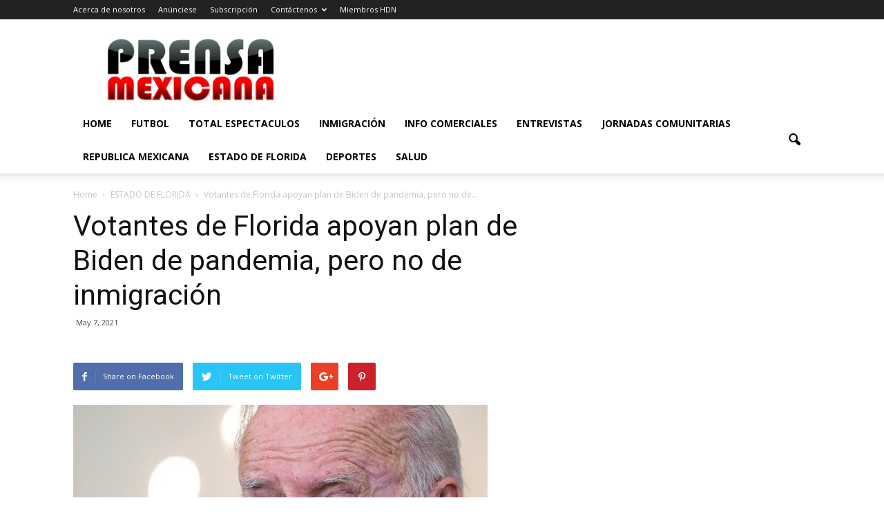

--- FILE ---
content_type: text/html; charset=UTF-8
request_url: https://prensamexicana.com/votantes-de-florida-apoyan-plan-de-biden-de-pandemia-pero-no-de-inmigracion/
body_size: 17747
content:
<!doctype html >
<!--[if IE 8]>    <html class="ie8" lang="en"> <![endif]-->
<!--[if IE 9]>    <html class="ie9" lang="en"> <![endif]-->
<!--[if gt IE 8]><!--> <html lang="en-US"> <!--<![endif]-->
<head>
    <title>Votantes de Florida apoyan plan de Biden de pandemia, pero no de inmigración | Prensa Mexicana Newspaper</title>
    <meta charset="UTF-8" />
    <meta name="viewport" content="width=device-width, initial-scale=1.0">
    <link rel="pingback" href="https://prensamexicana.com/xmlrpc.php" />
    <meta name='robots' content='max-image-preview:large' />
<meta property="og:image" content="https://prensamexicana.com/wp-content/uploads/sites/51/2021/05/biden_prensa_mexicana_efe-2.jpg" /><meta name="author" content="Editor">
<link rel='dns-prefetch' href='//platform-api.sharethis.com' />
<link rel='dns-prefetch' href='//fonts.googleapis.com' />
<link rel="alternate" type="application/rss+xml" title="Prensa Mexicana Newspaper &raquo; Feed" href="https://prensamexicana.com/feed/" />
<link rel="alternate" type="application/rss+xml" title="Prensa Mexicana Newspaper &raquo; Comments Feed" href="https://prensamexicana.com/comments/feed/" />
<link rel="alternate" title="oEmbed (JSON)" type="application/json+oembed" href="https://prensamexicana.com/wp-json/oembed/1.0/embed?url=https%3A%2F%2Fprensamexicana.com%2Fvotantes-de-florida-apoyan-plan-de-biden-de-pandemia-pero-no-de-inmigracion%2F" />
<link rel="alternate" title="oEmbed (XML)" type="text/xml+oembed" href="https://prensamexicana.com/wp-json/oembed/1.0/embed?url=https%3A%2F%2Fprensamexicana.com%2Fvotantes-de-florida-apoyan-plan-de-biden-de-pandemia-pero-no-de-inmigracion%2F&#038;format=xml" />
<style id='wp-img-auto-sizes-contain-inline-css' type='text/css'>
img:is([sizes=auto i],[sizes^="auto," i]){contain-intrinsic-size:3000px 1500px}
/*# sourceURL=wp-img-auto-sizes-contain-inline-css */
</style>
<link rel='stylesheet' id='sbi_styles-css' href='https://prensamexicana.com/wp-content/plugins/instagram-feed/css/sbi-styles.min.css?ver=6.10.0' type='text/css' media='all' />
<style id='wp-emoji-styles-inline-css' type='text/css'>

	img.wp-smiley, img.emoji {
		display: inline !important;
		border: none !important;
		box-shadow: none !important;
		height: 1em !important;
		width: 1em !important;
		margin: 0 0.07em !important;
		vertical-align: -0.1em !important;
		background: none !important;
		padding: 0 !important;
	}
/*# sourceURL=wp-emoji-styles-inline-css */
</style>
<style id='wp-block-library-inline-css' type='text/css'>
:root{--wp-block-synced-color:#7a00df;--wp-block-synced-color--rgb:122,0,223;--wp-bound-block-color:var(--wp-block-synced-color);--wp-editor-canvas-background:#ddd;--wp-admin-theme-color:#007cba;--wp-admin-theme-color--rgb:0,124,186;--wp-admin-theme-color-darker-10:#006ba1;--wp-admin-theme-color-darker-10--rgb:0,107,160.5;--wp-admin-theme-color-darker-20:#005a87;--wp-admin-theme-color-darker-20--rgb:0,90,135;--wp-admin-border-width-focus:2px}@media (min-resolution:192dpi){:root{--wp-admin-border-width-focus:1.5px}}.wp-element-button{cursor:pointer}:root .has-very-light-gray-background-color{background-color:#eee}:root .has-very-dark-gray-background-color{background-color:#313131}:root .has-very-light-gray-color{color:#eee}:root .has-very-dark-gray-color{color:#313131}:root .has-vivid-green-cyan-to-vivid-cyan-blue-gradient-background{background:linear-gradient(135deg,#00d084,#0693e3)}:root .has-purple-crush-gradient-background{background:linear-gradient(135deg,#34e2e4,#4721fb 50%,#ab1dfe)}:root .has-hazy-dawn-gradient-background{background:linear-gradient(135deg,#faaca8,#dad0ec)}:root .has-subdued-olive-gradient-background{background:linear-gradient(135deg,#fafae1,#67a671)}:root .has-atomic-cream-gradient-background{background:linear-gradient(135deg,#fdd79a,#004a59)}:root .has-nightshade-gradient-background{background:linear-gradient(135deg,#330968,#31cdcf)}:root .has-midnight-gradient-background{background:linear-gradient(135deg,#020381,#2874fc)}:root{--wp--preset--font-size--normal:16px;--wp--preset--font-size--huge:42px}.has-regular-font-size{font-size:1em}.has-larger-font-size{font-size:2.625em}.has-normal-font-size{font-size:var(--wp--preset--font-size--normal)}.has-huge-font-size{font-size:var(--wp--preset--font-size--huge)}.has-text-align-center{text-align:center}.has-text-align-left{text-align:left}.has-text-align-right{text-align:right}.has-fit-text{white-space:nowrap!important}#end-resizable-editor-section{display:none}.aligncenter{clear:both}.items-justified-left{justify-content:flex-start}.items-justified-center{justify-content:center}.items-justified-right{justify-content:flex-end}.items-justified-space-between{justify-content:space-between}.screen-reader-text{border:0;clip-path:inset(50%);height:1px;margin:-1px;overflow:hidden;padding:0;position:absolute;width:1px;word-wrap:normal!important}.screen-reader-text:focus{background-color:#ddd;clip-path:none;color:#444;display:block;font-size:1em;height:auto;left:5px;line-height:normal;padding:15px 23px 14px;text-decoration:none;top:5px;width:auto;z-index:100000}html :where(.has-border-color){border-style:solid}html :where([style*=border-top-color]){border-top-style:solid}html :where([style*=border-right-color]){border-right-style:solid}html :where([style*=border-bottom-color]){border-bottom-style:solid}html :where([style*=border-left-color]){border-left-style:solid}html :where([style*=border-width]){border-style:solid}html :where([style*=border-top-width]){border-top-style:solid}html :where([style*=border-right-width]){border-right-style:solid}html :where([style*=border-bottom-width]){border-bottom-style:solid}html :where([style*=border-left-width]){border-left-style:solid}html :where(img[class*=wp-image-]){height:auto;max-width:100%}:where(figure){margin:0 0 1em}html :where(.is-position-sticky){--wp-admin--admin-bar--position-offset:var(--wp-admin--admin-bar--height,0px)}@media screen and (max-width:600px){html :where(.is-position-sticky){--wp-admin--admin-bar--position-offset:0px}}

/*# sourceURL=wp-block-library-inline-css */
</style><style id='global-styles-inline-css' type='text/css'>
:root{--wp--preset--aspect-ratio--square: 1;--wp--preset--aspect-ratio--4-3: 4/3;--wp--preset--aspect-ratio--3-4: 3/4;--wp--preset--aspect-ratio--3-2: 3/2;--wp--preset--aspect-ratio--2-3: 2/3;--wp--preset--aspect-ratio--16-9: 16/9;--wp--preset--aspect-ratio--9-16: 9/16;--wp--preset--color--black: #000000;--wp--preset--color--cyan-bluish-gray: #abb8c3;--wp--preset--color--white: #ffffff;--wp--preset--color--pale-pink: #f78da7;--wp--preset--color--vivid-red: #cf2e2e;--wp--preset--color--luminous-vivid-orange: #ff6900;--wp--preset--color--luminous-vivid-amber: #fcb900;--wp--preset--color--light-green-cyan: #7bdcb5;--wp--preset--color--vivid-green-cyan: #00d084;--wp--preset--color--pale-cyan-blue: #8ed1fc;--wp--preset--color--vivid-cyan-blue: #0693e3;--wp--preset--color--vivid-purple: #9b51e0;--wp--preset--gradient--vivid-cyan-blue-to-vivid-purple: linear-gradient(135deg,rgb(6,147,227) 0%,rgb(155,81,224) 100%);--wp--preset--gradient--light-green-cyan-to-vivid-green-cyan: linear-gradient(135deg,rgb(122,220,180) 0%,rgb(0,208,130) 100%);--wp--preset--gradient--luminous-vivid-amber-to-luminous-vivid-orange: linear-gradient(135deg,rgb(252,185,0) 0%,rgb(255,105,0) 100%);--wp--preset--gradient--luminous-vivid-orange-to-vivid-red: linear-gradient(135deg,rgb(255,105,0) 0%,rgb(207,46,46) 100%);--wp--preset--gradient--very-light-gray-to-cyan-bluish-gray: linear-gradient(135deg,rgb(238,238,238) 0%,rgb(169,184,195) 100%);--wp--preset--gradient--cool-to-warm-spectrum: linear-gradient(135deg,rgb(74,234,220) 0%,rgb(151,120,209) 20%,rgb(207,42,186) 40%,rgb(238,44,130) 60%,rgb(251,105,98) 80%,rgb(254,248,76) 100%);--wp--preset--gradient--blush-light-purple: linear-gradient(135deg,rgb(255,206,236) 0%,rgb(152,150,240) 100%);--wp--preset--gradient--blush-bordeaux: linear-gradient(135deg,rgb(254,205,165) 0%,rgb(254,45,45) 50%,rgb(107,0,62) 100%);--wp--preset--gradient--luminous-dusk: linear-gradient(135deg,rgb(255,203,112) 0%,rgb(199,81,192) 50%,rgb(65,88,208) 100%);--wp--preset--gradient--pale-ocean: linear-gradient(135deg,rgb(255,245,203) 0%,rgb(182,227,212) 50%,rgb(51,167,181) 100%);--wp--preset--gradient--electric-grass: linear-gradient(135deg,rgb(202,248,128) 0%,rgb(113,206,126) 100%);--wp--preset--gradient--midnight: linear-gradient(135deg,rgb(2,3,129) 0%,rgb(40,116,252) 100%);--wp--preset--font-size--small: 13px;--wp--preset--font-size--medium: 20px;--wp--preset--font-size--large: 36px;--wp--preset--font-size--x-large: 42px;--wp--preset--spacing--20: 0.44rem;--wp--preset--spacing--30: 0.67rem;--wp--preset--spacing--40: 1rem;--wp--preset--spacing--50: 1.5rem;--wp--preset--spacing--60: 2.25rem;--wp--preset--spacing--70: 3.38rem;--wp--preset--spacing--80: 5.06rem;--wp--preset--shadow--natural: 6px 6px 9px rgba(0, 0, 0, 0.2);--wp--preset--shadow--deep: 12px 12px 50px rgba(0, 0, 0, 0.4);--wp--preset--shadow--sharp: 6px 6px 0px rgba(0, 0, 0, 0.2);--wp--preset--shadow--outlined: 6px 6px 0px -3px rgb(255, 255, 255), 6px 6px rgb(0, 0, 0);--wp--preset--shadow--crisp: 6px 6px 0px rgb(0, 0, 0);}:where(.is-layout-flex){gap: 0.5em;}:where(.is-layout-grid){gap: 0.5em;}body .is-layout-flex{display: flex;}.is-layout-flex{flex-wrap: wrap;align-items: center;}.is-layout-flex > :is(*, div){margin: 0;}body .is-layout-grid{display: grid;}.is-layout-grid > :is(*, div){margin: 0;}:where(.wp-block-columns.is-layout-flex){gap: 2em;}:where(.wp-block-columns.is-layout-grid){gap: 2em;}:where(.wp-block-post-template.is-layout-flex){gap: 1.25em;}:where(.wp-block-post-template.is-layout-grid){gap: 1.25em;}.has-black-color{color: var(--wp--preset--color--black) !important;}.has-cyan-bluish-gray-color{color: var(--wp--preset--color--cyan-bluish-gray) !important;}.has-white-color{color: var(--wp--preset--color--white) !important;}.has-pale-pink-color{color: var(--wp--preset--color--pale-pink) !important;}.has-vivid-red-color{color: var(--wp--preset--color--vivid-red) !important;}.has-luminous-vivid-orange-color{color: var(--wp--preset--color--luminous-vivid-orange) !important;}.has-luminous-vivid-amber-color{color: var(--wp--preset--color--luminous-vivid-amber) !important;}.has-light-green-cyan-color{color: var(--wp--preset--color--light-green-cyan) !important;}.has-vivid-green-cyan-color{color: var(--wp--preset--color--vivid-green-cyan) !important;}.has-pale-cyan-blue-color{color: var(--wp--preset--color--pale-cyan-blue) !important;}.has-vivid-cyan-blue-color{color: var(--wp--preset--color--vivid-cyan-blue) !important;}.has-vivid-purple-color{color: var(--wp--preset--color--vivid-purple) !important;}.has-black-background-color{background-color: var(--wp--preset--color--black) !important;}.has-cyan-bluish-gray-background-color{background-color: var(--wp--preset--color--cyan-bluish-gray) !important;}.has-white-background-color{background-color: var(--wp--preset--color--white) !important;}.has-pale-pink-background-color{background-color: var(--wp--preset--color--pale-pink) !important;}.has-vivid-red-background-color{background-color: var(--wp--preset--color--vivid-red) !important;}.has-luminous-vivid-orange-background-color{background-color: var(--wp--preset--color--luminous-vivid-orange) !important;}.has-luminous-vivid-amber-background-color{background-color: var(--wp--preset--color--luminous-vivid-amber) !important;}.has-light-green-cyan-background-color{background-color: var(--wp--preset--color--light-green-cyan) !important;}.has-vivid-green-cyan-background-color{background-color: var(--wp--preset--color--vivid-green-cyan) !important;}.has-pale-cyan-blue-background-color{background-color: var(--wp--preset--color--pale-cyan-blue) !important;}.has-vivid-cyan-blue-background-color{background-color: var(--wp--preset--color--vivid-cyan-blue) !important;}.has-vivid-purple-background-color{background-color: var(--wp--preset--color--vivid-purple) !important;}.has-black-border-color{border-color: var(--wp--preset--color--black) !important;}.has-cyan-bluish-gray-border-color{border-color: var(--wp--preset--color--cyan-bluish-gray) !important;}.has-white-border-color{border-color: var(--wp--preset--color--white) !important;}.has-pale-pink-border-color{border-color: var(--wp--preset--color--pale-pink) !important;}.has-vivid-red-border-color{border-color: var(--wp--preset--color--vivid-red) !important;}.has-luminous-vivid-orange-border-color{border-color: var(--wp--preset--color--luminous-vivid-orange) !important;}.has-luminous-vivid-amber-border-color{border-color: var(--wp--preset--color--luminous-vivid-amber) !important;}.has-light-green-cyan-border-color{border-color: var(--wp--preset--color--light-green-cyan) !important;}.has-vivid-green-cyan-border-color{border-color: var(--wp--preset--color--vivid-green-cyan) !important;}.has-pale-cyan-blue-border-color{border-color: var(--wp--preset--color--pale-cyan-blue) !important;}.has-vivid-cyan-blue-border-color{border-color: var(--wp--preset--color--vivid-cyan-blue) !important;}.has-vivid-purple-border-color{border-color: var(--wp--preset--color--vivid-purple) !important;}.has-vivid-cyan-blue-to-vivid-purple-gradient-background{background: var(--wp--preset--gradient--vivid-cyan-blue-to-vivid-purple) !important;}.has-light-green-cyan-to-vivid-green-cyan-gradient-background{background: var(--wp--preset--gradient--light-green-cyan-to-vivid-green-cyan) !important;}.has-luminous-vivid-amber-to-luminous-vivid-orange-gradient-background{background: var(--wp--preset--gradient--luminous-vivid-amber-to-luminous-vivid-orange) !important;}.has-luminous-vivid-orange-to-vivid-red-gradient-background{background: var(--wp--preset--gradient--luminous-vivid-orange-to-vivid-red) !important;}.has-very-light-gray-to-cyan-bluish-gray-gradient-background{background: var(--wp--preset--gradient--very-light-gray-to-cyan-bluish-gray) !important;}.has-cool-to-warm-spectrum-gradient-background{background: var(--wp--preset--gradient--cool-to-warm-spectrum) !important;}.has-blush-light-purple-gradient-background{background: var(--wp--preset--gradient--blush-light-purple) !important;}.has-blush-bordeaux-gradient-background{background: var(--wp--preset--gradient--blush-bordeaux) !important;}.has-luminous-dusk-gradient-background{background: var(--wp--preset--gradient--luminous-dusk) !important;}.has-pale-ocean-gradient-background{background: var(--wp--preset--gradient--pale-ocean) !important;}.has-electric-grass-gradient-background{background: var(--wp--preset--gradient--electric-grass) !important;}.has-midnight-gradient-background{background: var(--wp--preset--gradient--midnight) !important;}.has-small-font-size{font-size: var(--wp--preset--font-size--small) !important;}.has-medium-font-size{font-size: var(--wp--preset--font-size--medium) !important;}.has-large-font-size{font-size: var(--wp--preset--font-size--large) !important;}.has-x-large-font-size{font-size: var(--wp--preset--font-size--x-large) !important;}
/*# sourceURL=global-styles-inline-css */
</style>

<style id='classic-theme-styles-inline-css' type='text/css'>
/*! This file is auto-generated */
.wp-block-button__link{color:#fff;background-color:#32373c;border-radius:9999px;box-shadow:none;text-decoration:none;padding:calc(.667em + 2px) calc(1.333em + 2px);font-size:1.125em}.wp-block-file__button{background:#32373c;color:#fff;text-decoration:none}
/*# sourceURL=/wp-includes/css/classic-themes.min.css */
</style>
<link rel='stylesheet' id='contact-form-7-css' href='https://prensamexicana.com/wp-content/plugins/contact-form-7/includes/css/styles.css?ver=6.1.4' type='text/css' media='all' />
<link rel='stylesheet' id='wp-tell-a-friend-popup-form-css' href='https://prensamexicana.com/wp-content/plugins/wp-tell-a-friend-popup-form/tell-a-friend.css?ver=6.9' type='text/css' media='all' />
<link rel='stylesheet' id='wp-forecast-weathericons-css' href='https://prensamexicana.com/wp-content/plugins/wp-forecast//weather-icons/weather-icons.min.css?ver=9999' type='text/css' media='all' />
<link rel='stylesheet' id='wp-forecast-weathericons-wind-css' href='https://prensamexicana.com/wp-content/plugins/wp-forecast//weather-icons/weather-icons-wind.min.css?ver=9999' type='text/css' media='all' />
<link rel='stylesheet' id='wp-forecast-css' href='https://prensamexicana.com/wp-content/plugins/wp-forecast/wp-forecast-default.css?ver=9999' type='text/css' media='all' />
<link crossorigin="anonymous" rel='stylesheet' id='google_font_open_sans-css' href='https://fonts.googleapis.com/css?family=Open+Sans%3A300italic%2C400italic%2C600italic%2C400%2C600%2C700&#038;ver=6.9' type='text/css' media='all' />
<link crossorigin="anonymous" rel='stylesheet' id='google_font_roboto-css' href='https://fonts.googleapis.com/css?family=Roboto%3A500%2C400italic%2C700%2C900%2C500italic%2C400%2C300&#038;ver=6.9' type='text/css' media='all' />
<link rel='stylesheet' id='js_composer_front-css' href='https://prensamexicana.com/wp-content/plugins/js_composer/assets/css/js_composer.min.css?ver=4.12' type='text/css' media='all' />
<link rel='stylesheet' id='td-theme-css' href='https://prensamexicana.com/wp-content/themes/Newspaper/style.css?ver=7.2' type='text/css' media='all' />
<link rel='stylesheet' id='colorbox-css' href='https://prensamexicana.com/wp-content/plugins/lightbox-gallery/colorbox/example1/colorbox.css?ver=6.9' type='text/css' media='all' />
<script type="text/javascript">
// <![CDATA[
var colorbox_settings = {};
// ]]>
</script>
<script type="text/javascript" src="https://prensamexicana.com/wp-content/plugins/wp-tell-a-friend-popup-form/tell-a-friend-form.js?ver=6.9" id="tell-a-friend-form-js"></script>
<script type="text/javascript" src="https://prensamexicana.com/wp-content/plugins/wp-tell-a-friend-popup-form/tell-a-friend-popup.js?ver=6.9" id="tell-a-friend-popup-js"></script>
<script type="text/javascript" src="https://prensamexicana.com/wp-includes/js/jquery/jquery.min.js?ver=3.7.1" id="jquery-core-js"></script>
<script type="text/javascript" src="https://prensamexicana.com/wp-includes/js/jquery/jquery-migrate.min.js?ver=3.4.1" id="jquery-migrate-js"></script>
<script type="text/javascript" src="//platform-api.sharethis.com/js/sharethis.js#source=googleanalytics-wordpress#product=ga&amp;property=5f109242b745880012eaab32" id="googleanalytics-platform-sharethis-js"></script>
<script type="text/javascript" src="https://prensamexicana.com/wp-content/plugins/lightbox-gallery/js/jquery.colorbox.js?ver=6.9" id="colorbox-js"></script>
<script type="text/javascript" src="https://prensamexicana.com/wp-content/plugins/lightbox-gallery/js/jquery-migrate-1.4.1.min.js?ver=6.9" id="lg-jquery-migrate-js"></script>
<script type="text/javascript" src="https://prensamexicana.com/wp-content/plugins/lightbox-gallery/js/jquery.tooltip.js?ver=6.9" id="tooltip-js"></script>
<script type="text/javascript" src="https://prensamexicana.com/wp-content/plugins/lightbox-gallery/lightbox-gallery.js?ver=6.9" id="lightbox-gallery-js"></script>
<link rel="https://api.w.org/" href="https://prensamexicana.com/wp-json/" /><link rel="alternate" title="JSON" type="application/json" href="https://prensamexicana.com/wp-json/wp/v2/posts/95522" /><link rel="EditURI" type="application/rsd+xml" title="RSD" href="https://prensamexicana.com/xmlrpc.php?rsd" />
<meta name="generator" content="WordPress 6.9" />
<link rel="canonical" href="https://prensamexicana.com/votantes-de-florida-apoyan-plan-de-biden-de-pandemia-pero-no-de-inmigracion/" />
<link rel='shortlink' href='https://prensamexicana.com/?p=95522' />

<!-- This site is using AdRotate v5.17.1 to display their advertisements - https://ajdg.solutions/ -->
<!-- AdRotate CSS -->
<style type="text/css" media="screen">
	.g { margin:0px; padding:0px; overflow:hidden; line-height:1; zoom:1; }
	.g img { height:auto; }
	.g-col { position:relative; float:left; }
	.g-col:first-child { margin-left: 0; }
	.g-col:last-child { margin-right: 0; }
	@media only screen and (max-width: 480px) {
		.g-col, .g-dyn, .g-single { width:100%; margin-left:0; margin-right:0; }
	}
</style>
<!-- /AdRotate CSS -->

<link rel="stylesheet" type="text/css" href="https://prensamexicana.com/wp-content/plugins/lightbox-gallery/lightbox-gallery.css" />
<script src='https://wordpress3.hdnweb.com/?dm=aed4de083fb32869d0ca7ab11544edbd&amp;action=load&amp;blogid=51&amp;siteid=1&amp;t=1769584865&amp;back=https%3A%2F%2Fprensamexicana.com%2Fvotantes-de-florida-apoyan-plan-de-biden-de-pandemia-pero-no-de-inmigracion%2F' type='text/javascript'></script><script type="text/javascript">var ajaxurl = "https://prensamexicana.com/wp-admin/admin-ajax.php";</script><!--[if lt IE 9]><script src="https://html5shim.googlecode.com/svn/trunk/html5.js"></script><![endif]-->
    <meta name="generator" content="Powered by Visual Composer - drag and drop page builder for WordPress."/>
<!--[if lte IE 9]><link rel="stylesheet" type="text/css" href="https://prensamexicana.com/wp-content/plugins/js_composer/assets/css/vc_lte_ie9.min.css" media="screen"><![endif]--><!--[if IE  8]><link rel="stylesheet" type="text/css" href="https://prensamexicana.com/wp-content/plugins/js_composer/assets/css/vc-ie8.min.css" media="screen"><![endif]--><script>
(function() {
	(function (i, s, o, g, r, a, m) {
		i['GoogleAnalyticsObject'] = r;
		i[r] = i[r] || function () {
				(i[r].q = i[r].q || []).push(arguments)
			}, i[r].l = 1 * new Date();
		a = s.createElement(o),
			m = s.getElementsByTagName(o)[0];
		a.async = 1;
		a.src = g;
		m.parentNode.insertBefore(a, m)
	})(window, document, 'script', 'https://google-analytics.com/analytics.js', 'ga');

	ga('create', 'UA-2327644-14', 'auto');
			ga('send', 'pageview');
	})();
</script>
<link rel="amphtml" href="https://prensamexicana.com/votantes-de-florida-apoyan-plan-de-biden-de-pandemia-pero-no-de-inmigracion/amp/"><script src="https://mowplayer.com/dist/player.js"></script>
<!-- JS generated by theme -->

<script>
    
    

	    var tdBlocksArray = []; //here we store all the items for the current page

	    //td_block class - each ajax block uses a object of this class for requests
	    function tdBlock() {
		    this.id = '';
		    this.block_type = 1; //block type id (1-234 etc)
		    this.atts = '';
		    this.td_column_number = '';
		    this.td_current_page = 1; //
		    this.post_count = 0; //from wp
		    this.found_posts = 0; //from wp
		    this.max_num_pages = 0; //from wp
		    this.td_filter_value = ''; //current live filter value
		    this.is_ajax_running = false;
		    this.td_user_action = ''; // load more or infinite loader (used by the animation)
		    this.header_color = '';
		    this.ajax_pagination_infinite_stop = ''; //show load more at page x
	    }


        // td_js_generator - mini detector
        (function(){
            var htmlTag = document.getElementsByTagName("html")[0];

            if ( navigator.userAgent.indexOf("MSIE 10.0") > -1 ) {
                htmlTag.className += ' ie10';
            }

            if ( !!navigator.userAgent.match(/Trident.*rv\:11\./) ) {
                htmlTag.className += ' ie11';
            }

            if ( /(iPad|iPhone|iPod)/g.test(navigator.userAgent) ) {
                htmlTag.className += ' td-md-is-ios';
            }

            var user_agent = navigator.userAgent.toLowerCase();
            if ( user_agent.indexOf("android") > -1 ) {
                htmlTag.className += ' td-md-is-android';
            }

            if ( -1 !== navigator.userAgent.indexOf('Mac OS X')  ) {
                htmlTag.className += ' td-md-is-os-x';
            }

            if ( /chrom(e|ium)/.test(navigator.userAgent.toLowerCase()) ) {
               htmlTag.className += ' td-md-is-chrome';
            }

            if ( -1 !== navigator.userAgent.indexOf('Firefox') ) {
                htmlTag.className += ' td-md-is-firefox';
            }

            if ( -1 !== navigator.userAgent.indexOf('Safari') && -1 === navigator.userAgent.indexOf('Chrome') ) {
                htmlTag.className += ' td-md-is-safari';
            }

        })();




        var tdLocalCache = {};

        ( function () {
            "use strict";

            tdLocalCache = {
                data: {},
                remove: function (resource_id) {
                    delete tdLocalCache.data[resource_id];
                },
                exist: function (resource_id) {
                    return tdLocalCache.data.hasOwnProperty(resource_id) && tdLocalCache.data[resource_id] !== null;
                },
                get: function (resource_id) {
                    return tdLocalCache.data[resource_id];
                },
                set: function (resource_id, cachedData) {
                    tdLocalCache.remove(resource_id);
                    tdLocalCache.data[resource_id] = cachedData;
                }
            };
        })();

    
    
var td_viewport_interval_list=[{"limitBottom":767,"sidebarWidth":228},{"limitBottom":1018,"sidebarWidth":300},{"limitBottom":1140,"sidebarWidth":324}];
var td_animation_stack_effect="type0";
var tds_animation_stack=true;
var td_animation_stack_specific_selectors=".entry-thumb, img";
var td_animation_stack_general_selectors=".td-animation-stack img, .post img";
var td_ajax_url="https:\/\/prensamexicana.com\/wp-admin\/admin-ajax.php?td_theme_name=Newspaper&v=7.2";
var td_get_template_directory_uri="https:\/\/prensamexicana.com\/wp-content\/themes\/Newspaper";
var tds_snap_menu="";
var tds_logo_on_sticky="";
var tds_header_style="";
var td_please_wait="Please wait...";
var td_email_user_pass_incorrect="User or password incorrect!";
var td_email_user_incorrect="Email or username incorrect!";
var td_email_incorrect="Email incorrect!";
var tds_more_articles_on_post_enable="";
var tds_more_articles_on_post_time_to_wait="";
var tds_more_articles_on_post_pages_distance_from_top=0;
var tds_theme_color_site_wide="#4db2ec";
var tds_smart_sidebar="";
var tdThemeName="Newspaper";
var td_magnific_popup_translation_tPrev="Previous (Left arrow key)";
var td_magnific_popup_translation_tNext="Next (Right arrow key)";
var td_magnific_popup_translation_tCounter="%curr% of %total%";
var td_magnific_popup_translation_ajax_tError="The content from %url% could not be loaded.";
var td_magnific_popup_translation_image_tError="The image #%curr% could not be loaded.";
var td_ad_background_click_link="";
var td_ad_background_click_target="";
</script>

<!-- Global site tag (gtag.js) - Google Analytics -->
<script async src='https://www.googletagmanager.com/gtag/js?id=UA-2327644-14'></script>
<script>
  window.dataLayer = window.dataLayer || [];
  function gtag(){dataLayer.push(arguments);}
  gtag('js', new Date());

  gtag('config', 'UA-2327644-14');
</script><link rel="icon" href="https://prensamexicana.com/wp-content/uploads/sites/51/2020/06/cropped-Prensa_Mexicana_-LOGO-alone-300x112-1-32x32.jpg" sizes="32x32" />
<link rel="icon" href="https://prensamexicana.com/wp-content/uploads/sites/51/2020/06/cropped-Prensa_Mexicana_-LOGO-alone-300x112-1-192x192.jpg" sizes="192x192" />
<link rel="apple-touch-icon" href="https://prensamexicana.com/wp-content/uploads/sites/51/2020/06/cropped-Prensa_Mexicana_-LOGO-alone-300x112-1-180x180.jpg" />
<meta name="msapplication-TileImage" content="https://prensamexicana.com/wp-content/uploads/sites/51/2020/06/cropped-Prensa_Mexicana_-LOGO-alone-300x112-1-270x270.jpg" />
<noscript><style type="text/css"> .wpb_animate_when_almost_visible { opacity: 1; }</style></noscript></head>

<body class="wp-singular post-template-default single single-post postid-95522 single-format-standard wp-theme-Newspaper votantes-de-florida-apoyan-plan-de-biden-de-pandemia-pero-no-de-inmigracion wpb-js-composer js-comp-ver-4.12 vc_responsive td-animation-stack-type0 td-full-layout" itemscope="itemscope" itemtype="https://schema.org/WebPage">


        <div class="td-scroll-up"><i class="td-icon-menu-up"></i></div>
    
    <div class="td-menu-background"></div>
<div id="td-mobile-nav">
    <div class="td-mobile-container">
        <!-- mobile menu top section -->
        <div class="td-menu-socials-wrap">
            <!-- socials -->
            <div class="td-menu-socials">
                
        <span class="td-social-icon-wrap">
            <a target="_blank" href="https://www.facebook.com/PreMexUSA/" title="Facebook">
                <i class="td-icon-font td-icon-facebook"></i>
            </a>
        </span>
        <span class="td-social-icon-wrap">
            <a target="_blank" href="https://www.instagram.com/prensamexicanausa/" title="Instagram">
                <i class="td-icon-font td-icon-instagram"></i>
            </a>
        </span>
        <span class="td-social-icon-wrap">
            <a target="_blank" href="https://www.youtube.com/channel/UCEwgwgaO2iUNz8t6Ulc36sA" title="Youtube">
                <i class="td-icon-font td-icon-youtube"></i>
            </a>
        </span>            </div>
            <!-- close button -->
            <div class="td-mobile-close">
                <a href="#"><i class="td-icon-close-mobile"></i></a>
            </div>
        </div>

        <!-- login section -->
        
        <!-- menu section -->
        <div class="td-mobile-content">
            <div class="menu-principal-container"><ul id="menu-principal" class="td-mobile-main-menu"><li id="menu-item-53055" class="menu-item menu-item-type-custom menu-item-object-custom menu-item-home menu-item-first menu-item-53055"><a href="https://prensamexicana.com/">Home</a></li>
<li id="menu-item-82463" class="menu-item menu-item-type-taxonomy menu-item-object-category menu-item-82463"><a href="https://prensamexicana.com/category/futbol/">FUTBOL</a></li>
<li id="menu-item-82464" class="menu-item menu-item-type-taxonomy menu-item-object-category menu-item-82464"><a href="https://prensamexicana.com/category/total-espectaculos/">TOTAL ESPECTACULOS</a></li>
<li id="menu-item-82465" class="menu-item menu-item-type-taxonomy menu-item-object-category current-post-ancestor current-menu-parent current-post-parent menu-item-82465"><a href="https://prensamexicana.com/category/inmigracion-america-latina/">INMIGRACIÓN</a></li>
<li id="menu-item-82468" class="menu-item menu-item-type-taxonomy menu-item-object-category menu-item-82468"><a href="https://prensamexicana.com/category/info-comerciales/">INFO COMERCIALES</a></li>
<li id="menu-item-82469" class="menu-item menu-item-type-taxonomy menu-item-object-category menu-item-82469"><a href="https://prensamexicana.com/category/entrevistas/">ENTREVISTAS</a></li>
<li id="menu-item-82470" class="menu-item menu-item-type-taxonomy menu-item-object-category menu-item-82470"><a href="https://prensamexicana.com/category/jornadas-comunitarias/">JORNADAS COMUNITARIAS</a></li>
<li id="menu-item-82471" class="menu-item menu-item-type-taxonomy menu-item-object-category menu-item-82471"><a href="https://prensamexicana.com/category/republica-mexicana/">REPUBLICA MEXICANA</a></li>
<li id="menu-item-82472" class="menu-item menu-item-type-taxonomy menu-item-object-category current-post-ancestor current-menu-parent current-post-parent menu-item-82472"><a href="https://prensamexicana.com/category/estado-de-florida/">ESTADO DE FLORIDA</a></li>
<li id="menu-item-82473" class="menu-item menu-item-type-taxonomy menu-item-object-category menu-item-82473"><a href="https://prensamexicana.com/category/deportes/">DEPORTES</a></li>
<li id="menu-item-82474" class="menu-item menu-item-type-taxonomy menu-item-object-category menu-item-82474"><a href="https://prensamexicana.com/category/salud-america-latina/">SALUD</a></li>
</ul></div>        </div>
    </div>

    <!-- register/login section -->
    </div>    <div class="td-search-background"></div>
<div class="td-search-wrap-mob">
	<div class="td-drop-down-search" aria-labelledby="td-header-search-button">
		<form method="get" class="td-search-form" action="https://prensamexicana.com/">
			<!-- close button -->
			<div class="td-search-close">
				<a href="#"><i class="td-icon-close-mobile"></i></a>
			</div>
			<div role="search" class="td-search-input">
				<span>Search</span>
				<input id="td-header-search-mob" type="text" value="" name="s" autocomplete="off" />
			</div>
		</form>
		<div id="td-aj-search-mob"></div>
	</div>
</div>    
    
    <div id="td-outer-wrap">
    
        <!--
Header style 1
-->

<div class="td-header-wrap td-header-style-1">

    <div class="td-header-top-menu-full">
        <div class="td-container td-header-row td-header-top-menu">
            
    <div class="top-bar-style-1">
        
<div class="td-header-sp-top-menu">


	<div class="menu-top-container"><ul id="menu-top" class="top-header-menu"><li id="menu-item-53048" class="menu-item menu-item-type-post_type menu-item-object-page menu-item-first td-menu-item td-normal-menu menu-item-53048"><a href="https://prensamexicana.com/acerca_de_nosotros/"><!--:es-->Acerca de nosotros<!--:--></a></li>
<li id="menu-item-53049" class="menu-item menu-item-type-post_type menu-item-object-page td-menu-item td-normal-menu menu-item-53049"><a href="https://prensamexicana.com/anunciese/"><!--:es-->Anúnciese<!--:--></a></li>
<li id="menu-item-53050" class="menu-item menu-item-type-post_type menu-item-object-page td-menu-item td-normal-menu menu-item-53050"><a href="https://prensamexicana.com/suscripcion/"><!--:es-->Subscripción<!--:--></a></li>
<li id="menu-item-53051" class="menu-item menu-item-type-custom menu-item-object-custom menu-item-has-children td-menu-item td-normal-menu menu-item-53051"><a href="#"><!--:es-->Contáctenos<!--:--></a>
<ul class="sub-menu">
	<li id="menu-item-53052" class="menu-item menu-item-type-custom menu-item-object-custom td-menu-item td-normal-menu menu-item-53052"><a target="_blank" href="http://www.hdnweb.com/contacto.php">HDN</a></li>
	<li id="menu-item-53053" class="menu-item menu-item-type-post_type menu-item-object-page td-menu-item td-normal-menu menu-item-53053"><a href="https://prensamexicana.com/contactenos/"><!--:es-->Contáctenos<!--:--></a></li>
	<li id="menu-item-53080" class="menu-item menu-item-type-post_type menu-item-object-page td-menu-item td-normal-menu menu-item-53080"><a href="https://prensamexicana.com/directorio-editorial/"><!--:es-->Directorio Editorial<!--:--></a></li>
</ul>
</li>
<li id="menu-item-53054" class="menu-item menu-item-type-custom menu-item-object-custom td-menu-item td-normal-menu menu-item-53054"><a target="_blank" href="http://www.hdnweb.com/sitios-web/"><!--:es-->Miembros HDN<!--:--></a></li>
</ul></div></div>
            </div>

<!-- LOGIN MODAL -->

                <div  id="login-form" class="white-popup-block mfp-hide mfp-with-anim">
                    <ul class="td-login-tabs">
                        <li><a id="login-link" class="td_login_tab_focus">LOG IN</a></li>
                    </ul>



                    <div class="td-login-wrap">
                        <div class="td_display_err"></div>

                        <div id="td-login-div" class="">
                            <div class="td-login-panel-title">Welcome! Log into your account</div>
                            <input class="td-login-input" type="text" name="login_email" id="login_email" placeholder="your username" value="" required>
                            <input class="td-login-input" type="password" name="login_pass" id="login_pass" value="" placeholder="your password" required>
                            <input type="button" name="login_button" id="login_button" class="wpb_button btn td-login-button" value="Log In">


                            <div class="td-login-info-text"><a href="#" id="forgot-pass-link">Forgot your password?</a></div>


                        </div>

                        

                         <div id="td-forgot-pass-div" class="td-display-none">
                            <div class="td-login-panel-title">Recover your password</div>
                            <input class="td-login-input" type="text" name="forgot_email" id="forgot_email" placeholder="your email" value="" required>
                            <input type="button" name="forgot_button" id="forgot_button" class="wpb_button btn td-login-button" value="Send My Pass">
                        </div>




                    </div>
                </div>
                        </div>
    </div>

    <div class="td-banner-wrap-full td-logo-wrap-full">
        <div class="td-container td-header-row td-header-header">
            <div class="td-header-sp-logo">
                            <a class="td-main-logo" href="https://prensamexicana.com/">
                <img src="https://prensamexicana.com/wp-content/uploads/sites/51/2015/04/Prensa_Mexicana_-LOGO-alone-300x112.jpg" alt="" />
                <span class="td-visual-hidden">Prensa Mexicana Newspaper</span>
            </a>
                    </div>
            <div class="td-header-sp-recs">
                <div class="td-header-rec-wrap">
    
</div>            </div>
        </div>
    </div>

    <div class="td-header-menu-wrap-full">
        <div class="td-header-menu-wrap td-header-gradient">
            <div class="td-container td-header-row td-header-main-menu">
                <div id="td-header-menu" role="navigation">
    <div id="td-top-mobile-toggle"><a href="#"><i class="td-icon-font td-icon-mobile"></i></a></div>
    <div class="td-main-menu-logo td-logo-in-header">
                <a class="td-main-logo" href="https://prensamexicana.com/">
            <img src="https://prensamexicana.com/wp-content/uploads/sites/51/2015/04/Prensa_Mexicana_-LOGO-alone-300x112.jpg" alt="" />
        </a>
        </div>
    <div class="menu-principal-container"><ul id="menu-principal-1" class="sf-menu"><li class="menu-item menu-item-type-custom menu-item-object-custom menu-item-home menu-item-first td-menu-item td-normal-menu menu-item-53055"><a href="https://prensamexicana.com/">Home</a></li>
<li class="menu-item menu-item-type-taxonomy menu-item-object-category td-menu-item td-normal-menu menu-item-82463"><a href="https://prensamexicana.com/category/futbol/">FUTBOL</a></li>
<li class="menu-item menu-item-type-taxonomy menu-item-object-category td-menu-item td-normal-menu menu-item-82464"><a href="https://prensamexicana.com/category/total-espectaculos/">TOTAL ESPECTACULOS</a></li>
<li class="menu-item menu-item-type-taxonomy menu-item-object-category current-post-ancestor current-menu-parent current-post-parent td-menu-item td-normal-menu menu-item-82465"><a href="https://prensamexicana.com/category/inmigracion-america-latina/">INMIGRACIÓN</a></li>
<li class="menu-item menu-item-type-taxonomy menu-item-object-category td-menu-item td-normal-menu menu-item-82468"><a href="https://prensamexicana.com/category/info-comerciales/">INFO COMERCIALES</a></li>
<li class="menu-item menu-item-type-taxonomy menu-item-object-category td-menu-item td-normal-menu menu-item-82469"><a href="https://prensamexicana.com/category/entrevistas/">ENTREVISTAS</a></li>
<li class="menu-item menu-item-type-taxonomy menu-item-object-category td-menu-item td-normal-menu menu-item-82470"><a href="https://prensamexicana.com/category/jornadas-comunitarias/">JORNADAS COMUNITARIAS</a></li>
<li class="menu-item menu-item-type-taxonomy menu-item-object-category td-menu-item td-normal-menu menu-item-82471"><a href="https://prensamexicana.com/category/republica-mexicana/">REPUBLICA MEXICANA</a></li>
<li class="menu-item menu-item-type-taxonomy menu-item-object-category current-post-ancestor current-menu-parent current-post-parent td-menu-item td-normal-menu menu-item-82472"><a href="https://prensamexicana.com/category/estado-de-florida/">ESTADO DE FLORIDA</a></li>
<li class="menu-item menu-item-type-taxonomy menu-item-object-category td-menu-item td-normal-menu menu-item-82473"><a href="https://prensamexicana.com/category/deportes/">DEPORTES</a></li>
<li class="menu-item menu-item-type-taxonomy menu-item-object-category td-menu-item td-normal-menu menu-item-82474"><a href="https://prensamexicana.com/category/salud-america-latina/">SALUD</a></li>
</ul></div></div>


<div class="td-search-wrapper">
    <div id="td-top-search">
        <!-- Search -->
        <div class="header-search-wrap">
            <div class="dropdown header-search">
                <a id="td-header-search-button" href="#" role="button" class="dropdown-toggle " data-toggle="dropdown"><i class="td-icon-search"></i></a>
                <a id="td-header-search-button-mob" href="#" role="button" class="dropdown-toggle " data-toggle="dropdown"><i class="td-icon-search"></i></a>
            </div>
        </div>
    </div>
</div>

<div class="header-search-wrap">
	<div class="dropdown header-search">
		<div class="td-drop-down-search" aria-labelledby="td-header-search-button">
			<form method="get" class="td-search-form" action="https://prensamexicana.com/">
				<div role="search" class="td-head-form-search-wrap">
					<input id="td-header-search" type="text" value="" name="s" autocomplete="off" /><input class="wpb_button wpb_btn-inverse btn" type="submit" id="td-header-search-top" value="Search" />
				</div>
			</form>
			<div id="td-aj-search"></div>
		</div>
	</div>
</div>            </div>
        </div>
    </div>

</div><div class="td-main-content-wrap">

    <div class="td-container td-post-template-default ">
        <div class="td-crumb-container"><div class="entry-crumbs"><span itemscope itemtype="http://data-vocabulary.org/Breadcrumb"><a title="" class="entry-crumb" itemprop="url" href="https://prensamexicana.com/"><span itemprop="title">Home</span></a></span> <i class="td-icon-right td-bread-sep"></i> <span itemscope itemtype="http://data-vocabulary.org/Breadcrumb"><a title="View all posts in ESTADO DE FLORIDA" class="entry-crumb" itemprop="url" href="https://prensamexicana.com/category/estado-de-florida/"><span itemprop="title">ESTADO DE FLORIDA</span></a></span> <i class="td-icon-right td-bread-sep td-bred-no-url-last"></i> <span class="td-bred-no-url-last" itemscope itemtype="http://data-vocabulary.org/Breadcrumb"><meta itemprop="title" content = "Votantes de Florida apoyan plan de Biden de pandemia, pero no de..."><meta itemprop="url" content = "https://prensamexicana.com/votantes-de-florida-apoyan-plan-de-biden-de-pandemia-pero-no-de-inmigracion/">Votantes de Florida apoyan plan de Biden de pandemia, pero no de...</span></div></div>

        <div class="td-pb-row">
                                    <div class="td-pb-span8 td-main-content" role="main">
                            <div class="td-ss-main-content">
                                
    <article id="post-95522" class="post-95522 post type-post status-publish format-standard has-post-thumbnail hentry category-estado-de-florida category-inmigracion-america-latina tag-apoyan-plan-de-biden tag-de-pandemia tag-pero-no-de-inmigracion tag-votantes-de-florida" itemscope itemtype="https://schema.org/Article">
        <div class="td-post-header">

            
            <header class="td-post-title">
                <h1 class="entry-title">Votantes de Florida apoyan plan de Biden de pandemia, pero no de inmigración</h1>

                
                                <div class="td-module-meta-info">
                                        <span class="td-post-date"><time class="entry-date updated td-module-date" datetime="2021-05-07T23:35:04+00:00" >May 7, 2021</time></span>                                                        </div>

                <div class="td-module-meta-info extra">
                                        
                </div>


            </header>

        </div>

        <div class="td-post-sharing td-post-sharing-top ">
				<div class="td-default-sharing">
		            <a class="td-social-sharing-buttons td-social-facebook" href="https://www.facebook.com/sharer.php?u=https%3A%2F%2Fprensamexicana.com%2Fvotantes-de-florida-apoyan-plan-de-biden-de-pandemia-pero-no-de-inmigracion%2F" onclick="window.open(this.href, 'mywin','left=50,top=50,width=600,height=350,toolbar=0'); return false;"><i class="td-icon-facebook"></i><div class="td-social-but-text">Share on Facebook</div></a>
		            <a class="td-social-sharing-buttons td-social-twitter" href="https://twitter.com/intent/tweet?text=Votantes+de+Florida+apoyan+plan+de+Biden+de+pandemia%2C+pero+no+de+inmigraci%C3%B3n&url=https%3A%2F%2Fprensamexicana.com%2Fvotantes-de-florida-apoyan-plan-de-biden-de-pandemia-pero-no-de-inmigracion%2F&via=Prensa+Mexicana+Newspaper"  ><i class="td-icon-twitter"></i><div class="td-social-but-text">Tweet on Twitter</div></a>
		            <a class="td-social-sharing-buttons td-social-google" href="https://plus.google.com/share?url=https://prensamexicana.com/votantes-de-florida-apoyan-plan-de-biden-de-pandemia-pero-no-de-inmigracion/" onclick="window.open(this.href, 'mywin','left=50,top=50,width=600,height=350,toolbar=0'); return false;"><i class="td-icon-googleplus"></i></a>
		            <a class="td-social-sharing-buttons td-social-pinterest" href="https://pinterest.com/pin/create/button/?url=https://prensamexicana.com/votantes-de-florida-apoyan-plan-de-biden-de-pandemia-pero-no-de-inmigracion/&amp;media=https://prensamexicana.com/wp-content/uploads/sites/51/2021/05/biden_prensa_mexicana_efe-2.jpg&description=Votantes+de+Florida+apoyan+plan+de+Biden+de+pandemia%2C+pero+no+de+inmigraci%C3%B3n" onclick="window.open(this.href, 'mywin','left=50,top=50,width=600,height=350,toolbar=0'); return false;"><i class="td-icon-pinterest"></i></a>
		            <a class="td-social-sharing-buttons td-social-whatsapp" href="whatsapp://send?text=Votantes+de+Florida+apoyan+plan+de+Biden+de+pandemia%2C+pero+no+de+inmigraci%C3%B3n%20-%20https%3A%2F%2Fprensamexicana.com%2Fvotantes-de-florida-apoyan-plan-de-biden-de-pandemia-pero-no-de-inmigracion%2F" ><i class="td-icon-whatsapp"></i></a>
	            </div></div>

        <div class="td-post-content">

        <div class="td-post-featured-image"><a href="https://prensamexicana.com/wp-content/uploads/sites/51/2021/05/biden_prensa_mexicana_efe-2.jpg" data-caption=""><img width="600" height="400" class="entry-thumb td-modal-image" src="https://prensamexicana.com/wp-content/uploads/sites/51/2021/05/biden_prensa_mexicana_efe-2.jpg" alt="" title="biden_prensa_mexicana_efe"/></a></div>
        <p>Miami, 7 may (EFE News).- El presidente de Estados Unidos, Joe Biden, se ganó el favor de los votantes en el estado clave de Florida por su manejo de la pandemia, pero la calificación baja en cuanto a la inmigración, según una encuesta divulgada este viernes por la Florida Atlantic University (FAU).</p>
<p>Según el sondeo, realizado a propósito de los primeros 100 días del demócrata en el poder, el 57 % aprueba su respuesta a la pandemia y el paquete de estímulo económico.</p>
<p>Sin embargo, ese apoyo baja al 45 % por su trabajo en general, mientras que el 43 % lo desaprueba y el 13 % está indeciso.</p>
<p>Los encuestados de la FAU creen que Biden tiene que mejorar su respuesta a la política de inmigración y fronteras, con un 52 % de desaprobación de su manejo de la situación en la frontera con México, mientras que el 29 % lo aprueba y el 19 % está indeciso.</p>
<p>Pese a la victoria de Biden en noviembre pasado, Florida votó mayoritariamente por el republicano Donald Trump (2017-2021), como lo hizo también en 2016 cuando le ganó a la demócrata Hillary Clinton.</p>
<p>Las cifras de Biden tienen un desempeño inferior en el &#8220;estado del sol&#8221; en comparación con las encuestas nacionales, señaló este viernes Kevin Wagner, profesor de Ciencias Políticas en FAU.</p>
<p>&#8220;El estado continúa dividido drásticamente con solo el 13 % de los votantes de Trump y el 18 % de republicanos en general que aprueban el desempeño del presidente Biden en sus primeros 100 días&#8221;, dijo Wagner.</p>
<p>&#8220;Los votantes más jóvenes eran mucho más propensos a aprobar al presidente Biden&#8221;, agregó.</p>
<p>Los resultados de la encuesta, realizada entre el 30 de abril y el 2 de mayo, también apuntan a la preocupación por el estado de ánimo general del electorado, con un 57 % insatisfecho con la forma en que van las cosas.</p>
<p>Los votantes de Florida se mostraron divididos sobre el manejo de la economía por parte de Biden, con un 44 % de desaprobación y un 43 % de aprobación.</p>
<p>&#8220;Todavía estamos tratando de quitarnos de encima un colapso económico que nos costó 22 millones de empleos&#8221;, afirmó este viernes Biden poco después de conocerse que la economía de EE.UU. había creado 266.000 empleos en abril, frente al millón esperado por los analistas.</p>
<p>La tasa de desempleo además subió una décima en abril, al 6,1%, respecto a marzo.</p>
<p>La encuesta fue realizada por la Iniciativa de Encuestas Económicas y Empresariales de la Florida Atlantic University (FAU- BEPI) entre 893 votantes registrados, con un margen de error de más o menos 3,2 puntos porcentuales.</p>
<p>&#8220;Una vez que termine la pandemia, será interesante ver qué políticas implementa Biden para mantener su índice de aprobación porque la mayoría de los encuestados no están satisfechos con la forma en que van las cosas&#8221;, dijo Mónica Escaleras, directora de FAU BEPI. Info, Prensa Mexicana </p>
        </div>


        <footer>
                        
            <div class="td-post-source-tags">
                                            </div>

            <div class="td-post-sharing td-post-sharing-bottom td-with-like"><span class="td-post-share-title">SHARE</span>
            <div class="td-default-sharing">
	            <a class="td-social-sharing-buttons td-social-facebook" href="https://www.facebook.com/sharer.php?u=https%3A%2F%2Fprensamexicana.com%2Fvotantes-de-florida-apoyan-plan-de-biden-de-pandemia-pero-no-de-inmigracion%2F" onclick="window.open(this.href, 'mywin','left=50,top=50,width=600,height=350,toolbar=0'); return false;"><i class="td-icon-facebook"></i><div class="td-social-but-text">Facebook</div></a>
	            <a class="td-social-sharing-buttons td-social-twitter" href="https://twitter.com/intent/tweet?text=Votantes+de+Florida+apoyan+plan+de+Biden+de+pandemia%2C+pero+no+de+inmigraci%C3%B3n&url=https%3A%2F%2Fprensamexicana.com%2Fvotantes-de-florida-apoyan-plan-de-biden-de-pandemia-pero-no-de-inmigracion%2F&via=Prensa+Mexicana+Newspaper"><i class="td-icon-twitter"></i><div class="td-social-but-text">Twitter</div></a>
	            <a class="td-social-sharing-buttons td-social-google" href="https://plus.google.com/share?url=https://prensamexicana.com/votantes-de-florida-apoyan-plan-de-biden-de-pandemia-pero-no-de-inmigracion/" onclick="window.open(this.href, 'mywin','left=50,top=50,width=600,height=350,toolbar=0'); return false;"><i class="td-icon-googleplus"></i></a>
	            <a class="td-social-sharing-buttons td-social-pinterest" href="https://pinterest.com/pin/create/button/?url=https://prensamexicana.com/votantes-de-florida-apoyan-plan-de-biden-de-pandemia-pero-no-de-inmigracion/&amp;media=https://prensamexicana.com/wp-content/uploads/sites/51/2021/05/biden_prensa_mexicana_efe-2.jpg&description=Votantes+de+Florida+apoyan+plan+de+Biden+de+pandemia%2C+pero+no+de+inmigraci%C3%B3n" onclick="window.open(this.href, 'mywin','left=50,top=50,width=600,height=350,toolbar=0'); return false;"><i class="td-icon-pinterest"></i></a>
	            <a class="td-social-sharing-buttons td-social-whatsapp" href="whatsapp://send?text=Votantes+de+Florida+apoyan+plan+de+Biden+de+pandemia%2C+pero+no+de+inmigraci%C3%B3n%20-%20https%3A%2F%2Fprensamexicana.com%2Fvotantes-de-florida-apoyan-plan-de-biden-de-pandemia-pero-no-de-inmigracion%2F" ><i class="td-icon-whatsapp"></i></a>
            </div><div class="td-classic-sharing"><ul><li class="td-classic-facebook"><iframe frameBorder="0" src="https://www.facebook.com/plugins/like.php?href=https://prensamexicana.com/votantes-de-florida-apoyan-plan-de-biden-de-pandemia-pero-no-de-inmigracion/&amp;layout=button_count&amp;show_faces=false&amp;width=105&amp;action=like&amp;colorscheme=light&amp;height=21" style="border:none; overflow:hidden; width:105px; height:21px; background-color:transparent;"></iframe></li><li class="td-classic-twitter"><a href="https://twitter.com/share" class="twitter-share-button" data-url="https://prensamexicana.com/votantes-de-florida-apoyan-plan-de-biden-de-pandemia-pero-no-de-inmigracion/" data-text="Votantes de Florida apoyan plan de Biden de pandemia, pero no de inmigración" data-via="" data-lang="en">tweet</a> <script>!function(d,s,id){var js,fjs=d.getElementsByTagName(s)[0];if(!d.getElementById(id)){js=d.createElement(s);js.id=id;js.src="//platform.twitter.com/widgets.js";fjs.parentNode.insertBefore(js,fjs);}}(document,"script","twitter-wjs");</script></li></ul></div></div>            <div class="td-block-row td-post-next-prev"><div class="td-block-span6 td-post-prev-post"><div class="td-post-next-prev-content"><span>Previous article</span><a href="https://prensamexicana.com/canelo-y-saunders-pasan-el-pesaje-y-se-declaran-listos-para-pelear/">&#8216;Canelo&#8217; y Saunders pasan el pesaje y se declaran listos para pelear</a></div></div><div class="td-next-prev-separator"></div><div class="td-block-span6 td-post-next-post"><div class="td-post-next-prev-content"><span>Next article</span><a href="https://prensamexicana.com/dhs-redisena-el-proceso-de-tramitacion-de-los-casos-de-menores-inmigrantes/">DHS &#8220;rediseña&#8221; el proceso de tramitación de los casos de menores inmigrantes</a></div></div></div>            <div class="td-author-name vcard author" style="display: none"><span class="fn"><a href="https://prensamexicana.com/author/felipe-vallejo/">Editor</a></span></div>	        <span style="display: none;" itemprop="author" itemscope itemtype="https://schema.org/Person"><meta itemprop="name" content="Editor"></span><meta itemprop="datePublished" content="2021-05-07T23:35:04+00:00"><meta itemprop="dateModified" content="2021-05-07T23:35:04+00:00"><meta itemscope itemprop="mainEntityOfPage" itemType="https://schema.org/WebPage" itemid="https://prensamexicana.com/votantes-de-florida-apoyan-plan-de-biden-de-pandemia-pero-no-de-inmigracion/"/><span style="display: none;" itemprop="publisher" itemscope itemtype="https://schema.org/Organization"><span style="display: none;" itemprop="logo" itemscope itemtype="https://schema.org/ImageObject"><meta itemprop="url" content="http://prensamexicana.com/wp-content/uploads/sites/51/2015/04/Prensa_Mexicana_-LOGO-alone-300x112.jpg"></span><meta itemprop="name" content="Prensa Mexicana Newspaper"></span><meta itemprop="headline " content="Votantes de Florida apoyan plan de Biden de pandemia, pero no de inmigración"><span style="display: none;" itemprop="image" itemscope itemtype="https://schema.org/ImageObject"><meta itemprop="url" content="https://prensamexicana.com/wp-content/uploads/sites/51/2021/05/biden_prensa_mexicana_efe-2.jpg"><meta itemprop="width" content="600"><meta itemprop="height" content="400"></span>        </footer>

    </article> <!-- /.post -->

    <div class="td_block_wrap td_block_related_posts td_uid_2_696b799ab4df8_rand td_with_ajax_pagination td-pb-border-top"  data-td-block-uid="td_uid_2_696b799ab4df8" ><script>var block_td_uid_2_696b799ab4df8 = new tdBlock();
block_td_uid_2_696b799ab4df8.id = "td_uid_2_696b799ab4df8";
block_td_uid_2_696b799ab4df8.atts = '{"limit":6,"sort":"","post_ids":"","tag_slug":"","autors_id":"","installed_post_types":"","category_id":"","category_ids":"","custom_title":"","custom_url":"","show_child_cat":"","sub_cat_ajax":"","ajax_pagination":"next_prev","header_color":"","header_text_color":"","ajax_pagination_infinite_stop":"","td_column_number":3,"td_ajax_preloading":"","td_ajax_filter_type":"td_custom_related","td_ajax_filter_ids":"","td_filter_default_txt":"All","color_preset":"","border_top":"","class":"td_uid_2_696b799ab4df8_rand","offset":"","css":"","live_filter":"cur_post_same_categories","live_filter_cur_post_id":95522,"live_filter_cur_post_author":"125"}';
block_td_uid_2_696b799ab4df8.td_column_number = "3";
block_td_uid_2_696b799ab4df8.block_type = "td_block_related_posts";
block_td_uid_2_696b799ab4df8.post_count = "6";
block_td_uid_2_696b799ab4df8.found_posts = "";
block_td_uid_2_696b799ab4df8.header_color = "";
block_td_uid_2_696b799ab4df8.ajax_pagination_infinite_stop = "";
block_td_uid_2_696b799ab4df8.max_num_pages = "315";
tdBlocksArray.push(block_td_uid_2_696b799ab4df8);
</script><h4 class="td-related-title"><a id="td_uid_3_696b799ab76fd" class="td-related-left td-cur-simple-item" data-td_filter_value="" data-td_block_id="td_uid_2_696b799ab4df8" href="#">RELATED ARTICLES</a><a id="td_uid_4_696b799ab7701" class="td-related-right" data-td_filter_value="td_related_more_from_author" data-td_block_id="td_uid_2_696b799ab4df8" href="#">MORE FROM AUTHOR</a></h4><div id=td_uid_2_696b799ab4df8 class="td_block_inner">

	<div class="td-related-row">

	<div class="td-related-span4">

        <div class="td_module_related_posts td-animation-stack td_mod_related_posts">
            <div class="td-module-image">
                <div class="td-module-thumb"><a href="https://prensamexicana.com/si-hay-vida-y-trabajo-despues-de-ser-deportado-el-sueno-mexicano/" rel="bookmark" title="Sí hay vida y trabajo, después de ser deportado: “El sueño mexicano”"><img width="218" height="150" class="entry-thumb" src="https://prensamexicana.com/wp-content/uploads/sites/51/2025/02/Lizeth-Copy-218x150.jpg" alt="" title="Sí hay vida y trabajo, después de ser deportado: “El sueño mexicano”"/></a></div>                            </div>
            <div class="item-details">
                <h3 class="entry-title td-module-title"><a href="https://prensamexicana.com/si-hay-vida-y-trabajo-despues-de-ser-deportado-el-sueno-mexicano/" rel="bookmark" title="Sí hay vida y trabajo, después de ser deportado: “El sueño mexicano”">Sí hay vida y trabajo, después de ser deportado: “El sueño mexicano”</a></h3>            </div>
        </div>
        
	</div> <!-- ./td-related-span4 -->

	<div class="td-related-span4">

        <div class="td_module_related_posts td-animation-stack td_mod_related_posts">
            <div class="td-module-image">
                <div class="td-module-thumb"><a href="https://prensamexicana.com/el-consulado-de-mexico-en-orlando-realizara-la-xxiii-semana-binacional-de-salud/" rel="bookmark" title="El Consulado de México en Orlando realizará la XXIII Semana Binacional de Salud"><img width="218" height="150" class="entry-thumb" src="https://prensamexicana.com/wp-content/uploads/sites/51/2023/10/IMG-20231003-WA0057-218x150.jpg" alt="" title="El Consulado de México en Orlando realizará la XXIII Semana Binacional de Salud"/></a></div>                            </div>
            <div class="item-details">
                <h3 class="entry-title td-module-title"><a href="https://prensamexicana.com/el-consulado-de-mexico-en-orlando-realizara-la-xxiii-semana-binacional-de-salud/" rel="bookmark" title="El Consulado de México en Orlando realizará la XXIII Semana Binacional de Salud">El Consulado de México en Orlando realizará la XXIII Semana Binacional de Salud</a></h3>            </div>
        </div>
        
	</div> <!-- ./td-related-span4 -->

	<div class="td-related-span4">

        <div class="td_module_related_posts td-animation-stack td_mod_related_posts">
            <div class="td-module-image">
                <div class="td-module-thumb"><a href="https://prensamexicana.com/%f0%9d%97%a6%f0%9d%97%b2%f0%9d%97%ba%f0%9d%97%b6%f0%9d%97%bb%f0%9d%97%ae%f0%9d%97%bf%f0%9d%97%b6%f0%9d%97%bc-%f0%9d%97%9a%f0%9d%97%bf%f0%9d%97%ae%f0%9d%98%81%f0%9d%98%82%f0%9d%97%b6%f0%9d%98%81/" rel="bookmark" title="𝗦𝗲𝗺𝗶𝗻𝗮𝗿𝗶𝗼 𝗚𝗿𝗮𝘁𝘂𝗶𝘁𝗼 𝗱𝗲 𝗜𝗻𝗺𝗶𝗴𝗿𝗮𝗰𝗶𝗼́𝗻 “𝗠𝗶 𝗔𝘀𝗶𝗹𝗼 𝗲𝘀 𝗹𝗼 𝗣𝗿𝗶𝗺𝗲𝗿𝗼” 𝗲𝗻 𝗧𝗮𝗺𝗽𝗮, 𝗙𝗟"><img width="218" height="150" class="entry-thumb" src="https://prensamexicana.com/wp-content/uploads/sites/51/2023/07/Seminario-Gratuito-de-Inmigracion_Mi-Asilo-es-lo-Primero_Agencia-Notistarz_Prensa_Mexicana-218x150.jpg" alt="" title="𝗦𝗲𝗺𝗶𝗻𝗮𝗿𝗶𝗼 𝗚𝗿𝗮𝘁𝘂𝗶𝘁𝗼 𝗱𝗲 𝗜𝗻𝗺𝗶𝗴𝗿𝗮𝗰𝗶𝗼́𝗻 “𝗠𝗶 𝗔𝘀𝗶𝗹𝗼 𝗲𝘀 𝗹𝗼 𝗣𝗿𝗶𝗺𝗲𝗿𝗼” 𝗲𝗻 𝗧𝗮𝗺𝗽𝗮, 𝗙𝗟"/></a></div>                            </div>
            <div class="item-details">
                <h3 class="entry-title td-module-title"><a href="https://prensamexicana.com/%f0%9d%97%a6%f0%9d%97%b2%f0%9d%97%ba%f0%9d%97%b6%f0%9d%97%bb%f0%9d%97%ae%f0%9d%97%bf%f0%9d%97%b6%f0%9d%97%bc-%f0%9d%97%9a%f0%9d%97%bf%f0%9d%97%ae%f0%9d%98%81%f0%9d%98%82%f0%9d%97%b6%f0%9d%98%81/" rel="bookmark" title="𝗦𝗲𝗺𝗶𝗻𝗮𝗿𝗶𝗼 𝗚𝗿𝗮𝘁𝘂𝗶𝘁𝗼 𝗱𝗲 𝗜𝗻𝗺𝗶𝗴𝗿𝗮𝗰𝗶𝗼́𝗻 “𝗠𝗶 𝗔𝘀𝗶𝗹𝗼 𝗲𝘀 𝗹𝗼 𝗣𝗿𝗶𝗺𝗲𝗿𝗼” 𝗲𝗻 𝗧𝗮𝗺𝗽𝗮, 𝗙𝗟">𝗦𝗲𝗺𝗶𝗻𝗮𝗿𝗶𝗼 𝗚𝗿𝗮𝘁𝘂𝗶𝘁𝗼 𝗱𝗲 𝗜𝗻𝗺𝗶𝗴𝗿𝗮𝗰𝗶𝗼́𝗻 “𝗠𝗶 𝗔𝘀𝗶𝗹𝗼 𝗲𝘀 𝗹𝗼 𝗣𝗿𝗶𝗺𝗲𝗿𝗼” 𝗲𝗻 𝗧𝗮𝗺𝗽𝗮, 𝗙𝗟</a></h3>            </div>
        </div>
        
	</div> <!-- ./td-related-span4 --></div><!--./row-fluid-->

	<div class="td-related-row">

	<div class="td-related-span4">

        <div class="td_module_related_posts td-animation-stack td_mod_related_posts">
            <div class="td-module-image">
                <div class="td-module-thumb"><a href="https://prensamexicana.com/gran-show-de-jaripeo-calentano-en-el-international-market-world-auburndale-flea-market-florida/" rel="bookmark" title="Jaripeo Calentano en el International Market World, Auburndale Flea Market, Florida"><img width="218" height="150" class="entry-thumb" src="https://prensamexicana.com/wp-content/uploads/sites/51/2023/04/Gran_Show_de_Mega_Jaripeo_en_tampa_florida-218x150.jpg" alt="" title="Jaripeo Calentano en el International Market World, Auburndale Flea Market, Florida"/></a></div>                            </div>
            <div class="item-details">
                <h3 class="entry-title td-module-title"><a href="https://prensamexicana.com/gran-show-de-jaripeo-calentano-en-el-international-market-world-auburndale-flea-market-florida/" rel="bookmark" title="Jaripeo Calentano en el International Market World, Auburndale Flea Market, Florida">Jaripeo Calentano en el International Market World, Auburndale Flea Market, Florida</a></h3>            </div>
        </div>
        
	</div> <!-- ./td-related-span4 -->

	<div class="td-related-span4">

        <div class="td_module_related_posts td-animation-stack td_mod_related_posts">
            <div class="td-module-image">
                <div class="td-module-thumb"><a href="https://prensamexicana.com/el-consulado-general-de-mexico-en-miami-celebra-el-dia-de-la-nina-y-nino-con-servicio-gratuito-de-atencion-medica/" rel="bookmark" title="El Consulado General de México en Miami celebra el “Día de la Niña y Niño” con servicio gratuito de atención médica"><img width="218" height="150" class="entry-thumb" src="https://prensamexicana.com/wp-content/uploads/sites/51/2023/04/donacion_de_juegetes_dia_del_nino_Consulado_general_de_Mexico_en_Miami-218x150.png" alt="" title="El Consulado General de México en Miami celebra el “Día de la Niña y Niño” con servicio gratuito de atención médica"/></a></div>                            </div>
            <div class="item-details">
                <h3 class="entry-title td-module-title"><a href="https://prensamexicana.com/el-consulado-general-de-mexico-en-miami-celebra-el-dia-de-la-nina-y-nino-con-servicio-gratuito-de-atencion-medica/" rel="bookmark" title="El Consulado General de México en Miami celebra el “Día de la Niña y Niño” con servicio gratuito de atención médica">El Consulado General de México en Miami celebra el “Día de la Niña y Niño” con servicio gratuito de atención médica</a></h3>            </div>
        </div>
        
	</div> <!-- ./td-related-span4 -->

	<div class="td-related-span4">

        <div class="td_module_related_posts td-animation-stack td_mod_related_posts">
            <div class="td-module-image">
                <div class="td-module-thumb"><a href="https://prensamexicana.com/el-consulado-general-de-mexico-en-miami-celebra-el-5-de-mayo/" rel="bookmark" title="El Consulado General de México en Miami celebra el 5 de mayo"><img width="218" height="150" class="entry-thumb" src="https://prensamexicana.com/wp-content/uploads/sites/51/2023/04/5-de-mayo-celebracion-mexicana-218x150.jpg" alt="" title="El Consulado General de México en Miami celebra el 5 de mayo"/></a></div>                            </div>
            <div class="item-details">
                <h3 class="entry-title td-module-title"><a href="https://prensamexicana.com/el-consulado-general-de-mexico-en-miami-celebra-el-5-de-mayo/" rel="bookmark" title="El Consulado General de México en Miami celebra el 5 de mayo">El Consulado General de México en Miami celebra el 5 de mayo</a></h3>            </div>
        </div>
        
	</div> <!-- ./td-related-span4 --></div><!--./row-fluid--></div><div class="td-next-prev-wrap"><a href="#" class="td-ajax-prev-page ajax-page-disabled" id="prev-page-td_uid_2_696b799ab4df8" data-td_block_id="td_uid_2_696b799ab4df8"><i class="td-icon-font td-icon-menu-left"></i></a><a href="#"  class="td-ajax-next-page ajax-page-disabled" id="next-page-td_uid_2_696b799ab4df8" data-td_block_id="td_uid_2_696b799ab4df8"><i class="td-icon-font td-icon-menu-right"></i></a></div></div> <!-- ./block -->
                            </div>
                        </div>
                        <div class="td-pb-span4 td-main-sidebar" role="complementary">
                            <div class="td-ss-main-sidebar">
                                                <!-- .no sidebar -->
                                            </div>
                        </div>
                            </div> <!-- /.td-pb-row -->
    </div> <!-- /.td-container -->
</div> <!-- /.td-main-content-wrap -->


<!-- Instagram -->



<!-- Footer -->
<div class="td-footer-wrapper">
    <div class="td-container">

	    <div class="td-pb-row">
		    <div class="td-pb-span12">
			    		    </div>
	    </div>

        <div class="td-pb-row">

            <div class="td-pb-span4">
                            </div>

            <div class="td-pb-span4">
                <aside class="widget widget_text"><div class="block-title"><span>CONTACTO</span></div>			<div class="textwidget">Prensa Mexicana <br/>
Tampa, FL 33647 <br/>
Phone (813) 345 7777 <br/>
<a href="/cdn-cgi/l/email-protection" class="__cf_email__" data-cfemail="2e434f47406e7e5c4b405d4f634b56474d4f404f004d4143">[email&#160;protected]</a> <br/></div>
		</aside>            </div>

            <div class="td-pb-span4">
                            </div>

        </div>
    </div>
</div>

<!-- Sub Footer -->
    <div class="td-sub-footer-container">
        <div class="td-container">
            <div class="td-pb-row">
                <div class="td-pb-span7 td-sub-footer-menu">
                                        </div>

                <div class="td-pb-span5 td-sub-footer-copy">
                    &copy;                 </div>
            </div>
        </div>
    </div>
</div><!--close td-outer-wrap-->

<script data-cfasync="false" src="/cdn-cgi/scripts/5c5dd728/cloudflare-static/email-decode.min.js"></script><script type="speculationrules">
{"prefetch":[{"source":"document","where":{"and":[{"href_matches":"/*"},{"not":{"href_matches":["/wp-*.php","/wp-admin/*","/wp-content/uploads/sites/51/*","/wp-content/*","/wp-content/plugins/*","/wp-content/themes/Newspaper/*","/*\\?(.+)"]}},{"not":{"selector_matches":"a[rel~=\"nofollow\"]"}},{"not":{"selector_matches":".no-prefetch, .no-prefetch a"}}]},"eagerness":"conservative"}]}
</script>


    <!--

        Theme: Newspaper by tagDiv 2016
        Version: 7.2 (rara)
        Deploy mode: deploy
        
        uid: 696b799ab925c
    -->

    
<!-- Custom css form theme panel -->
<style type="text/css" media="screen">
/* custom css theme panel */
div.wp-forecast-curr-details{
    font-size: 15px !important;
}

div.wp-forecast-curr-head {
    font-size: 17px;
}

div.wp-forecast-curr-right {
    font-size: 17px;
}
</style>

<div class="td-container"><!-- Facebook Pixel Code -->
<script>
!function(f,b,e,v,n,t,s)
{if(f.fbq)return;n=f.fbq=function(){n.callMethod?
n.callMethod.apply(n,arguments):n.queue.push(arguments)};
if(!f._fbq)f._fbq=n;n.push=n;n.loaded=!0;n.version='2.0';
n.queue=[];t=b.createElement(e);t.async=!0;
t.src=v;s=b.getElementsByTagName(e)[0];
s.parentNode.insertBefore(t,s)}(window,document,'script',
'https://connect.facebook.net/en_US/fbevents.js');

 fbq('init', '893125217793555'); 
fbq('track', 'PageView');
</script>
<noscript>
 <img height="1" width="1" 
src="https://www.facebook.com/tr?id=893125217793555&ev=PageView
&noscript=1"/>
</noscript>
<!-- End Facebook Pixel Code --></div><!-- Instagram Feed JS -->
<script type="text/javascript">
var sbiajaxurl = "https://prensamexicana.com/wp-admin/admin-ajax.php";
</script>
<script type="text/javascript" id="adrotate-clicker-js-extra">
/* <![CDATA[ */
var click_object = {"ajax_url":"https://prensamexicana.com/wp-admin/admin-ajax.php"};
//# sourceURL=adrotate-clicker-js-extra
/* ]]> */
</script>
<script type="text/javascript" src="https://prensamexicana.com/wp-content/plugins/adrotate/library/jquery.clicker.js" id="adrotate-clicker-js"></script>
<script type="text/javascript" src="https://prensamexicana.com/wp-includes/js/dist/hooks.min.js?ver=dd5603f07f9220ed27f1" id="wp-hooks-js"></script>
<script type="text/javascript" src="https://prensamexicana.com/wp-includes/js/dist/i18n.min.js?ver=c26c3dc7bed366793375" id="wp-i18n-js"></script>
<script type="text/javascript" id="wp-i18n-js-after">
/* <![CDATA[ */
wp.i18n.setLocaleData( { 'text direction\u0004ltr': [ 'ltr' ] } );
//# sourceURL=wp-i18n-js-after
/* ]]> */
</script>
<script type="text/javascript" src="https://prensamexicana.com/wp-content/plugins/contact-form-7/includes/swv/js/index.js?ver=6.1.4" id="swv-js"></script>
<script type="text/javascript" id="contact-form-7-js-before">
/* <![CDATA[ */
var wpcf7 = {
    "api": {
        "root": "https:\/\/prensamexicana.com\/wp-json\/",
        "namespace": "contact-form-7\/v1"
    }
};
//# sourceURL=contact-form-7-js-before
/* ]]> */
</script>
<script type="text/javascript" src="https://prensamexicana.com/wp-content/plugins/contact-form-7/includes/js/index.js?ver=6.1.4" id="contact-form-7-js"></script>
<script type="text/javascript" src="https://prensamexicana.com/wp-content/themes/Newspaper/js/tagdiv_theme.js?ver=7.2" id="td-site-js"></script>
<script type="text/javascript" src="https://prensamexicana.com/wp-includes/js/comment-reply.min.js?ver=6.9" id="comment-reply-js" async="async" data-wp-strategy="async" fetchpriority="low"></script>
<script id="wp-emoji-settings" type="application/json">
{"baseUrl":"https://s.w.org/images/core/emoji/17.0.2/72x72/","ext":".png","svgUrl":"https://s.w.org/images/core/emoji/17.0.2/svg/","svgExt":".svg","source":{"concatemoji":"https://prensamexicana.com/wp-includes/js/wp-emoji-release.min.js?ver=6.9"}}
</script>
<script type="module">
/* <![CDATA[ */
/*! This file is auto-generated */
const a=JSON.parse(document.getElementById("wp-emoji-settings").textContent),o=(window._wpemojiSettings=a,"wpEmojiSettingsSupports"),s=["flag","emoji"];function i(e){try{var t={supportTests:e,timestamp:(new Date).valueOf()};sessionStorage.setItem(o,JSON.stringify(t))}catch(e){}}function c(e,t,n){e.clearRect(0,0,e.canvas.width,e.canvas.height),e.fillText(t,0,0);t=new Uint32Array(e.getImageData(0,0,e.canvas.width,e.canvas.height).data);e.clearRect(0,0,e.canvas.width,e.canvas.height),e.fillText(n,0,0);const a=new Uint32Array(e.getImageData(0,0,e.canvas.width,e.canvas.height).data);return t.every((e,t)=>e===a[t])}function p(e,t){e.clearRect(0,0,e.canvas.width,e.canvas.height),e.fillText(t,0,0);var n=e.getImageData(16,16,1,1);for(let e=0;e<n.data.length;e++)if(0!==n.data[e])return!1;return!0}function u(e,t,n,a){switch(t){case"flag":return n(e,"\ud83c\udff3\ufe0f\u200d\u26a7\ufe0f","\ud83c\udff3\ufe0f\u200b\u26a7\ufe0f")?!1:!n(e,"\ud83c\udde8\ud83c\uddf6","\ud83c\udde8\u200b\ud83c\uddf6")&&!n(e,"\ud83c\udff4\udb40\udc67\udb40\udc62\udb40\udc65\udb40\udc6e\udb40\udc67\udb40\udc7f","\ud83c\udff4\u200b\udb40\udc67\u200b\udb40\udc62\u200b\udb40\udc65\u200b\udb40\udc6e\u200b\udb40\udc67\u200b\udb40\udc7f");case"emoji":return!a(e,"\ud83e\u1fac8")}return!1}function f(e,t,n,a){let r;const o=(r="undefined"!=typeof WorkerGlobalScope&&self instanceof WorkerGlobalScope?new OffscreenCanvas(300,150):document.createElement("canvas")).getContext("2d",{willReadFrequently:!0}),s=(o.textBaseline="top",o.font="600 32px Arial",{});return e.forEach(e=>{s[e]=t(o,e,n,a)}),s}function r(e){var t=document.createElement("script");t.src=e,t.defer=!0,document.head.appendChild(t)}a.supports={everything:!0,everythingExceptFlag:!0},new Promise(t=>{let n=function(){try{var e=JSON.parse(sessionStorage.getItem(o));if("object"==typeof e&&"number"==typeof e.timestamp&&(new Date).valueOf()<e.timestamp+604800&&"object"==typeof e.supportTests)return e.supportTests}catch(e){}return null}();if(!n){if("undefined"!=typeof Worker&&"undefined"!=typeof OffscreenCanvas&&"undefined"!=typeof URL&&URL.createObjectURL&&"undefined"!=typeof Blob)try{var e="postMessage("+f.toString()+"("+[JSON.stringify(s),u.toString(),c.toString(),p.toString()].join(",")+"));",a=new Blob([e],{type:"text/javascript"});const r=new Worker(URL.createObjectURL(a),{name:"wpTestEmojiSupports"});return void(r.onmessage=e=>{i(n=e.data),r.terminate(),t(n)})}catch(e){}i(n=f(s,u,c,p))}t(n)}).then(e=>{for(const n in e)a.supports[n]=e[n],a.supports.everything=a.supports.everything&&a.supports[n],"flag"!==n&&(a.supports.everythingExceptFlag=a.supports.everythingExceptFlag&&a.supports[n]);var t;a.supports.everythingExceptFlag=a.supports.everythingExceptFlag&&!a.supports.flag,a.supports.everything||((t=a.source||{}).concatemoji?r(t.concatemoji):t.wpemoji&&t.twemoji&&(r(t.twemoji),r(t.wpemoji)))});
//# sourceURL=https://prensamexicana.com/wp-includes/js/wp-emoji-loader.min.js
/* ]]> */
</script>

<!-- JS generated by theme -->

<script>
    

	

		(function(){
			var html_jquery_obj = jQuery('html');

			if (html_jquery_obj.length && (html_jquery_obj.is('.ie8') || html_jquery_obj.is('.ie9'))) {

				var path = 'https://prensamexicana.com/wp-content/themes/Newspaper/style.css';

				jQuery.get(path, function(data) {

					var str_split_separator = '#td_css_split_separator';
					var arr_splits = data.split(str_split_separator);
					var arr_length = arr_splits.length;

					if (arr_length > 1) {

						var dir_path = 'https://prensamexicana.com/wp-content/themes/Newspaper';
						var splited_css = '';

						for (var i = 0; i < arr_length; i++) {
							if (i > 0) {
								arr_splits[i] = str_split_separator + ' ' + arr_splits[i];
							}
							//jQuery('head').append('<style>' + arr_splits[i] + '</style>');

							var formated_str = arr_splits[i].replace(/\surl\(\'(?!data\:)/gi, function regex_function(str) {
								return ' url(\'' + dir_path + '/' + str.replace(/url\(\'/gi, '').replace(/^\s+|\s+$/gm,'');
							});

							splited_css += "<style>" + formated_str + "</style>";
						}

						var td_theme_css = jQuery('link#td-theme-css');

						if (td_theme_css.length) {
							td_theme_css.after(splited_css);
						}
					}
				});
			}
		})();

	
	
</script>


<script type="text/javascript">
    jQuery(function() {
      jQuery("#Middle").html('<img src="https://prensamexicana.com/wp-content/uploads/brandpoint1.jpg" />');
      jQuery(".vc_tta-tabs-list li").each( (i, el)=>{
        let textTitle = jQuery(el).find(".vc_tta-title-text").text();
        if (textTitle == "MSN") {
            jQuery(el).hide();
            break;
        }
      });
      jQuery(".vc_tta-tabs-list li:nth-child(2) a").trigger("click");
    });
      
</script>  

</body>
</html><!--
Performance optimized by Redis Object Cache. Learn more: https://wprediscache.com

Retrieved 2685 objects (3 MB) from Redis using PhpRedis (v5.3.7).
-->


--- FILE ---
content_type: text/css; charset=utf-8
request_url: https://prensamexicana.com/wp-content/plugins/wp-tell-a-friend-popup-form/tell-a-friend.css?ver=6.9
body_size: 482
content:
/**
 *     wp tell a friend popup form
 *     Copyright (C) 2010 - 2021 www.gopiplus.com
 *     http://www.gopiplus.com/work/2012/05/21/wordpress-plugin-wp-tell-a-friend-popup-form/
 * 
 *     This program is free software: you can redistribute it and/or modify
 *     it under the terms of the GNU General Public License as published by
 *     the Free Software Foundation, either version 3 of the License, or
 *     (at your option) any later version.
 * 
 *     This program is distributed in the hope that it will be useful,
 *     but WITHOUT ANY WARRANTY; without even the implied warranty of
 *     MERCHANTABILITY or FITNESS FOR A PARTICULAR PURPOSE.  See the
 *     GNU General Public License for more details.
 * 
 *     You should have received a copy of the GNU General Public License
 *     along with this program.  If not, see <http://www.gnu.org/licenses/>.
 */

#TellAFriend_BoxContainer
{
	height:450px;
	width:450px;
	background:#FFFFFF;
	border:1px solid #000;
	padding:0;
	position:absolute;
	z-index:999;
	cursor:default;   
	-moz-border-radius: 10px;
	-webkit-border-radius: 10px;
	-khtml-border-radius: 10px;
	border-radius: 10px;   
	display:none;
}

#TellAFriend_BoxContainerHeader
{
	height:30px;
	background:#4D4D4D;
	border-top-right-radius:10px;
	-moz-border-radius-topright:10px;
	-webkit-border-top-right-radius:10px;
	-khtml-border-top-right-radius: 10px;
	border-top-left-radius:10px;
	-moz-border-radius-topleft:10px;
	-webkit-border-top-left-radius:10px;
	-khtml-border-top-left-radius: 10px;   
}

#TellAFriend_BoxContainerHeader a
{
   color:#FFFFFF;
   font-family:Verdana,Arial;
   font-size:10pt;
   font-weight:bold;
}

#TellAFriend_BoxTitle
{
   float:left;
   width:180px;
   margin:5px;
   color:#FFFFFF;
   font-family:Verdana,Arial;
   font-size:12pt;
   font-weight:bold;   
}

#TellAFriend_BoxClose
{
   float:right;
   width:50px;
   margin-bottom:10px;
}

#TellAFriend_BoxContainerBody
{
   margin:15px;
}

#TellAFriend_BoxContainerBody h2
{
   font-family : Arial, sans-serif;
   font-size: 14pt;
   font-weight:bold;
   color:#333;     
}

#TellAFriend_BoxContainerBody p
{
   font-family : Arial, sans-serif;
   font-size: 12pt;
   color:#333;
}

#TellAFriend_BoxContainerFooter
{
   position: fixed; 
   top:0; 
   left:0; 
   bottom:0; 
   right:0;
   /*background:#000000;*/
   opacity: .3;
   -moz-opacity: .3;
   filter: alpha(opacity=30);
   /*border:1px solid #cecece;*/
   z-index:1;
   display:none;
}

#TellAFriend_BoxLabel 
{
	font-family : Arial, sans-serif;
	font-size:1.0em;
	font-weight: bold;
	color:#000000;
	padding-top:4px;
}
#TellAFriend_BoxLabel_Page 
{
	font-family : Arial, sans-serif;
	font-size:1.0em;
	font-weight: bold;
	color:#000000;
	padding-top:10px;
	line-height:0.5em;
	font-size:14px;
}
#TellAFriend_BoxAlert 
{
	font-family : Arial, sans-serif;
	font-size:1.0em;
	color:#FF0000;
	padding-top:4px;
}
.TellAFriend_TextBox 
{
	color:#000000 !important;
}
.TellAFriend_TextArea 
{
	/*width:270px;
	height:90px;*/
	color:#000000 !important;
}
.TellAFriend_Button 
{
	color:#000000;
	width:100px;
}
